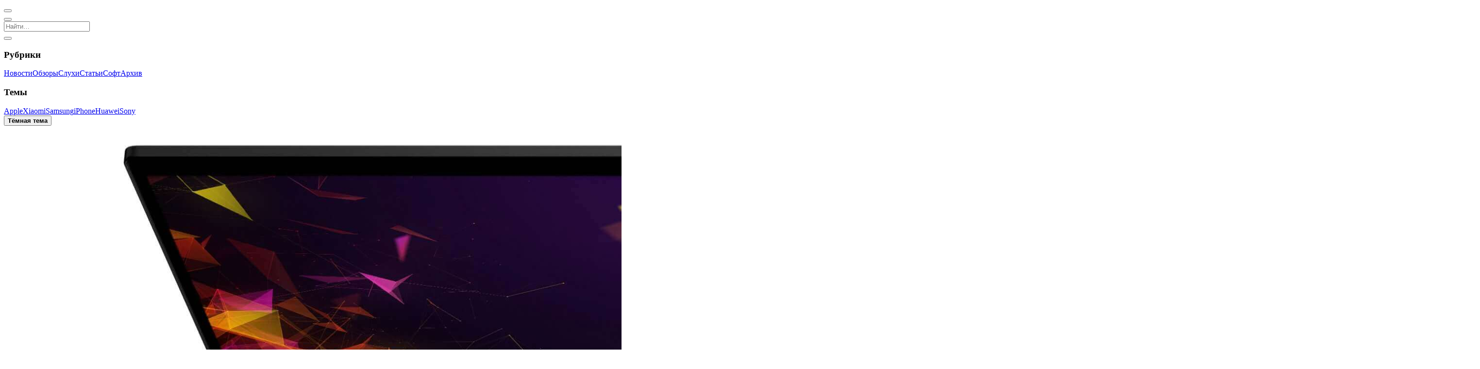

--- FILE ---
content_type: text/html; charset=UTF-8
request_url: https://mobidevices.com/razer-blade-15-dual-storage-edition
body_size: 6440
content:
<!DOCTYPE html><html lang="ru"><head><title>Razer Blade 15 Dual Storage Edition – «доступный» игровой ноутбук за $1600 | MobiDevices</title><meta charset="utf-8"><meta name="viewport" content="width=device-width, initial-scale=1.0, viewport-fit=cover"><meta name="description" content="Серия геймерских ноутбуков Razer Blade 15 пополнилась новинкой начального уровня под названием Razer Blade 15 Dual Storage Edition с двумя быстрыми SSD и жёстким диском."><meta name="author" content="MobiDevices.com"><link rel="preload" href="/wp-content/themes/MD/css/style.css?v=0bce91e1494d984" as="style"><link rel="preload" href="/wp-content/themes/MD/js/theme.js?v=cf6ca984fc83773" as="script"><meta property="og:type" content="article"><meta property="og:title" content="Razer Blade 15 Dual Storage Edition – «доступный» игровой ноутбук за $1600 | MobiDevices"><meta property="og:description" content="Серия геймерских ноутбуков Razer Blade 15 пополнилась новинкой начального уровня под названием Razer Blade 15 Dual Storage Edition с двумя быстрыми SSD и жёстким диском."><meta property="og:image" content="https://mobidevices.com/images/2018/10/Razer-Blade-15-Dual-Storage-Edition.jpg"><meta property="og:url" content="https://mobidevices.com/razer-blade-15-dual-storage-edition"><meta property="og:site_name" content="MobiDevices"><meta property="og:locale" content="ru_RU"><meta property="article:published_time" content="2018-10-13T13:07:53+03:00"><meta property="article:modified_time" content="2018-10-13T13:09:04+03:00"><meta property="article:author" content=""><meta property="article:section" content="Новости"><meta name="twitter:card" content="summary_large_image"><meta name="twitter:title" content="Razer Blade 15 Dual Storage Edition – «доступный» игровой ноутбук за $1600 | MobiDevices"><meta name="twitter:description" content="Серия геймерских ноутбуков Razer Blade 15 пополнилась новинкой начального уровня под названием Razer Blade 15 Dual Storage Edition с двумя быстрыми SSD и жёстким диском."><meta name="twitter:image" content="https://mobidevices.com/images/2018/10/Razer-Blade-15-Dual-Storage-Edition.jpg"><meta name="twitter:url" content="https://mobidevices.com/razer-blade-15-dual-storage-edition"><meta name="twitter:site" content="@MobiDevices"><meta name="twitter:creator" content="@MobiDevices"><meta name="twitter:domain" content="MobiDevices.com"><meta name="theme-color" content="#000"><meta name="apple-mobile-web-app-status-bar-style" content="black-translucent"><meta name="apple-mobile-web-app-title" content="MobiDevices"><meta name="apple-mobile-web-app-capable" content="yes"><meta name="manifest" content="/wp-content/themes/MD/img/favicons/browserconfig.xml"><link rel="prerender prefetch" href="/"><link rel="manifest" href="/wp-content/themes/MD/manifest.json"><link rel="meta" type="application/rdf+xml" title="Dublin" href="/dublin.rdf"><link rel="alternate" type="application/rss+xml" title="RSS-лента медиа MobiDevices" href="/feed"><link rel="canonical" href="https://mobidevices.com/razer-blade-15-dual-storage-edition"><link rel="shortcut icon" href="/wp-content/themes/MD/img/favicons/favicon.ico" type="image/x-icon"><link rel="icon" sizes="144x144" href="/wp-content/themes/MD/img/favicons/android-chrome-144x144.png"><link rel="icon" sizes="192x192" href="/wp-content/themes/MD/img/favicons/android-chrome-192x192.png"><link rel="icon" sizes="512x512" href="/wp-content/themes/MD/img/favicons/android-chrome-512x512.png"><link rel="apple-touch-icon" href="/wp-content/themes/MD/img/favicons/apple-touch-icon.png"><link rel="apple-touch-icon" sizes="144x144" href="/wp-content/themes/MD/img/favicons/apple-touch-icon-144x144.png"><link rel="apple-touch-icon" sizes="180x180" href="/wp-content/themes/MD/img/favicons/apple-touch-icon-180x180.png"><link rel="apple-touch-icon" sizes="1024x1024" href="/wp-content/themes/MD/img/favicons/apple-touch-icon-1024x1024.png"><link rel="stylesheet" property="stylesheet" href="/wp-content/themes/MD/css/style.css?v=0bce91e1494d984"></head><body><script type="speculationrules">{"prerender":[{"where":{"or":[{"href_matches":"/"},{"href_matches":"/news"},{"href_matches":"/review"},{"href_matches":"/rumors"},{"href_matches":"/article"},{"href_matches":"/soft"},{"href_matches":"/archive"},{"href_matches":"/tag/*"}]},"eagerness":"moderate"},{"where":{"and":[{"href_matches":"/*"},{"not":{"href_matches":"/*.xml"}},{"not":{"href_matches":"/"}},{"not":{"href_matches":"/news"}},{"not":{"href_matches":"/review"}},{"not":{"href_matches":"/rumors"}},{"not":{"href_matches":"/article"}},{"not":{"href_matches":"/soft"}},{"not":{"href_matches":"/archive"}},{"not":{"href_matches":"/tag/*"}}]},"eagerness":"conservative"}]}</script><script src="/wp-content/themes/MD/js/theme.js?v=cf6ca984fc83773"></script><header data-controller="header" role="banner"><nav id="header-nav" role="navigation" aria-label="Основная навигация"><button aria-label="Открыть меню" data-controller="nav" data-action="nav#toggle" id="nav-icon"><span></span></button><div class="social s-header" role="group" aria-label="Социальные сети"><a class="i-tg" href="https://t.me/MobiDevices" title="Подпишись в Telegram" aria-label="Подпишись в Telegram" target="_blank" rel="nofollow"></a><a class="i-x" href="https://twitter.com/MobiDevices" title="Подпишись в X" aria-label="Подпишись в X" target="_blank" rel="nofollow"></a><a class="i-th Fz(26px)" href="https://www.threads.net/@mobidevices" title="Подпишись в Threads" aria-label="Подпишись в Threads" target="_blank" rel="nofollow"></a><a class="i-inst Fz(24px)" href="https://www.instagram.com/mobidevices" title="Подпишись в Instagram" aria-label="Подпишись в Instagram" target="_blank" rel="nofollow"></a></div><a class="logo i-md" href="/" aria-label="MobiDevices"></a><button aria-label="Открыть поиск" id="search-icon"><i class="i-search"></i></button></nav><div id="search" data-controller="search" itemscope itemtype="https://schema.org/WebSite" role="search"><meta itemprop="name" content="MobiDevices"><meta itemprop="url" content="https://mobidevices.com"><meta itemprop="description" content="Новости мобильных технологий, обзоры смартфонов, планшетов и гаджетов"><meta itemprop="inLanguage" content="ru-RU"><meta itemprop="sameAs" content="https://t.me/MobiDevices"><meta itemprop="sameAs" content="https://twitter.com/MobiDevices"><meta itemprop="sameAs" content="https://www.instagram.com/mobidevices"><meta itemprop="sameAs" content="https://facebook.com/MobiDevices"><meta itemprop="sameAs" content="https://www.youtube.com/@MobiDevices"><meta itemprop="sameAs" content="https://vk.com/mobidevices"><div itemprop="publisher" itemscope itemtype="https://schema.org/Organization"><meta itemprop="name" content="MobiDevices"><meta itemprop="url" content="https://mobidevices.com"><meta itemprop="logo" content="https://mobidevices.com/wp-content/themes/MD/img/logo.svg"><meta itemprop="email" content="md@mobidevices.com"><meta itemprop="foundingDate" content="2012"><meta itemprop="description" content="Портал о мобильных технологиях и устройствах"></div><form action="/" method="get" role="search" autocomplete="off" itemprop="potentialAction" itemscope itemtype="https://schema.org/SearchAction"><meta itemprop="target" content="https://mobidevices.com/?s={search_term_string}"><input data-search-target="input" type="search" name="s" required placeholder="Найти…" aria-label="Поиск по сайту" aria-describedby="search-results-status" aria-expanded="false" aria-autocomplete="list" itemprop="query-input"></form><div class="autosuggest" id="autosuggest" data-controller="trends" role="listbox" aria-label="Предложения поиска"></div><button class="i-close" data-action="search#close" aria-label="Закрыть поиск"></button></div></header><aside id="aside" role="complementary" aria-label="Боковая навигация"><nav id="nav" role="navigation" aria-label="Навигация по категориям"><div class="D(f) Gp(12px)"><section class="Fxg(1) Fxs(0) W(50%)"><h3>Рубрики</h3><a href="/news" aria-label="Перейти в раздел новостей"><i class="i-news"></i><span>Новости</span></a><a href="/review" aria-label="Перейти в раздел обзоров"><i class="i-review"></i><span>Обзоры</span></a><a href="/rumors" aria-label="Перейти в раздел слухов"><i class="i-rumor"></i><span>Слухи</span></a><a href="/article" aria-label="Перейти в раздел статей"><i class="i-article"></i><span>Статьи</span></a><a href="/soft" aria-label="Перейти в раздел софта"><i class="i-soft"></i><span>Софт</span></a><a href="/archive" aria-label="Перейти в архив"><i class="i-about"></i><span>Архив</span></a></section><section class="Fxg(1) Fxs(0) W(50%)"><h3>Темы</h3><a href="https://mobidevices.com/tag/apple" rel="tag"><i class="i-hash"></i><span>Apple</span></a><a href="https://mobidevices.com/tag/xiaomi" rel="tag"><i class="i-hash"></i><span>Xiaomi</span></a><a href="https://mobidevices.com/tag/samsung" rel="tag"><i class="i-hash"></i><span>Samsung</span></a><a href="https://mobidevices.com/tag/iphone" rel="tag"><i class="i-hash"></i><span>iPhone</span></a><a href="https://mobidevices.com/tag/huawei" rel="tag"><i class="i-hash"></i><span>Huawei</span></a><a href="https://mobidevices.com/tag/sony" rel="tag"><i class="i-hash"></i><span>Sony</span></a></section></div><div data-controller="theme"><button data-action="theme#switch" aria-label="Переключить тему" id="mode"><strong>Тёмная тема</strong><span></span></button></div></nav><div class="social s-nav" role="group" aria-label="Социальные сети"><a class="i-tg" href="https://t.me/MobiDevices" title="Подпишись в Telegram" aria-label="Подпишись в Telegram" target="_blank" rel="nofollow"></a><a class="i-x" href="https://twitter.com/MobiDevices" title="Подпишись в X" aria-label="Подпишись в X" target="_blank" rel="nofollow"></a><a class="i-th Fz(26px)" href="https://www.threads.net/@mobidevices" title="Подпишись в Threads" aria-label="Подпишись в Threads" target="_blank" rel="nofollow"></a><a class="i-inst Fz(24px)" href="https://www.instagram.com/mobidevices" title="Подпишись в Instagram" aria-label="Подпишись в Instagram" target="_blank" rel="nofollow"></a><a class="i-fb Fz(22px)" href="https://facebook.com/MobiDevices" title="Подпишись в Facebook" aria-label="Подпишись в Facebook" target="_blank" rel="nofollow"></a><a class="i-mail Fz(20px)" href="mailto:md@mobidevices.com" title="Напиши нам" aria-label="Напиши нам" target="_blank" rel="nofollow"></a></div></aside><main role="main"><article class="md-single" itemscope itemtype="https://schema.org/NewsArticle"><div class="md-head" id="head" data-id="78086"><div class="md-img"><figure class="md-bg contain" itemprop="image" itemscope itemtype="https://schema.org/ImageObject" id="bg"><img itemprop="url" srcset="" src="https://mobidevices.com/images/2018/10/Razer-Blade-15-Dual-Storage-Edition.jpg" alt="Razer Blade 15 Dual Storage Edition" fetchpriority="high" decoding="async"></figure></div><div class="md-title"><div class="md-name"><ul class="md-cat" itemscope itemtype="https://schema.org/BreadcrumbList"><li itemprop="itemListElement" itemscope itemtype="https://schema.org/ListItem" class="md-none"><a href="https://mobidevices.com" itemprop="item"><span itemprop="name">MobiDevices.com</span></a><meta itemprop="position" content="1"></li><li itemprop="itemListElement" itemscope itemtype="https://schema.org/ListItem"><a href="https://mobidevices.com/news" itemprop="item"><span itemprop="name">Новости</span></a><meta itemprop="position" content="2"></li></ul><time itemprop="datePublished" datetime="2018-10-13T13:07:53+03:00">13.10.2018 в 13:07</time><meta itemprop="dateModified" content="2018-10-13T13:09:04+03:00"><h1 itemprop="headline name"> Razer Blade 15 Dual Storage Edition – «доступный» игровой ноутбук за $1600</h1><div class="md-info"><span itemprop="author" itemscope itemtype="https://schema.org/Person" rel="author"><a itemprop="url" href="https://mobidevices.com/about"><span itemprop="name">Богдан Лаевский</span></a></span><span><i class="i-clock Fz(18px)"></i>Читать 1 минуту</span><button id="audio" data-controller="speech" data-action="speech#toggleSpeech" aria-label="Включить/выключить озвучивание статьи">Аудио</button><span data-controller="counter" data-id="78086"><i class="i-eye Fz(20px)"></i><span></span></span></div></div></div><meta itemprop="publisher" content="MobiDevices"></div><div class="md-wrap" itemprop="articleBody"><div class="md-content"><div class="social s-page"><a class="i-tg" href="https://t.me/share/url?url=https://mobidevices.com/razer-blade-15-dual-storage-edition" target="_blank" title="Отправить" aria-label="Поделиться в Telegram" rel="nofollow"></a><a class="i-x" href="http://twitter.com/share?url=https://mobidevices.com/razer-blade-15-dual-storage-edition" target="_blank" title="Твитнуть" aria-label="Поделиться в X" rel="nofollow"></a><a class="i-fb Fz(22px)" href="https://www.facebook.com/sharer.php?u=https://mobidevices.com/razer-blade-15-dual-storage-edition" target="_blank" title="Поделиться" aria-label="Поделиться в Facebook" rel="nofollow"></a><button class="i-link Fz(22px)" data-controller="social" data-action="social#copy" data-active="Ссылка в буфере" data-link="https://md.ink/?p=78086" title="Скопировать" aria-label="Скопировать ссылку" rel="nofollow"></button></div><div class="md-text"><p itemprop="description">Серия геймерских ноутбуков Razer Blade 15 пополнилась новинкой начального уровня под названием Razer Blade 15 Dual Storage Edition с двумя быстрыми SSD и жёстким диском. Ноутбук стал моделью начального уровня в линейке игровых ноутбуков <a href="https://mobidevices.com/razer-blade-15">Blade 15</a>.</p><h2>Технические характеристики</h2><p>Для удешевления стоимости новинка оснащена 15-дюймовым Full HD-дисплеем (1920×1080 пикселей) и частотой обновления 60 Гц (против 144 Гц у старших моделей), упрощённой системой подсветки клавиш Chroma, а также массивным радиатором с кулером вместо испарительной камеры. Тем не менее,  аппаратная платформа осталась прежней – процессор Intel Core i7-8750H, видеокарта NVIDIA GTX 1060 Max Q, а объём ОЗУ составил 16 ГБ.</p><img decoding="async" src="https://mobidevices.com/images/2018/10/Blade-15-Dual-Storage-Edition.jpg" alt="Blade 15 Dual Storage Edition"><h2>Стоимость</h2><p>Продажи обновленного Razer Blade 15 Dual Storage Edition уже начались в США, Европе и Китае по рекомендованной стоимости $1599. Оригинальный Razer Blade 15 по прежнему доступен за $1899 до выхода в IV квартале 2018 года модернизированной версии Blade 15.</p></div><div class="md-tag"><a href="https://mobidevices.com/tag/razer" rel="tag">Razer</a><a href="https://mobidevices.com/tag/razer-blade-15-dual-storage-edition" rel="tag">Razer Blade 15 Dual Storage Edition</a></div><div itemscope itemtype="https://schema.org/SpeakableSpecification" itemprop="speakable"><meta itemprop="cssSelector" content=".md-title h1, .md-text"></div><a class="md-follow" href="https://t.me/MobiDevices"><span>Подпишись в</span><i class="i-tg"></i><span>Telegram</span></a><div class="relative"><strong><i class="i-hash"></i>По теме</strong><a href="https://mobidevices.com/razer-blade-18-2025">Razer представила игровой ноутбук Blade 18 за $4900</a><a href="https://mobidevices.com/asus-xg27acdms">ASUS выпустила XG27ACDMS – доступный OLED-монитор с частотой 280 Гц</a><a href="https://mobidevices.com/asus-rog-strix-xg27acms">ASUS представила игровой монитор ROG Strix с частотой 320 Гц и G-SYNC</a><a href="https://mobidevices.com/motorola-moto-book-60">Motorola представила свой первый ноутбук – OLED на 120 Гц и Intel Core 7</a><a href="https://mobidevices.com/asus-rog-strix-xg27jcg">ASUS представила первый в мире 5K-игровой монитор с частотой 180 Гц</a></div></div></div><div><div class="social" id="social"><a class="i-tg" href="https://t.me/share/url?url=https://mobidevices.com/razer-blade-15-dual-storage-edition" target="_blank" title="Отправить" aria-label="Поделиться в Telegram" rel="nofollow"></a><a class="i-x" href="http://twitter.com/share?url=https://mobidevices.com/razer-blade-15-dual-storage-edition" target="_blank" title="Твитнуть" aria-label="Поделиться в X" rel="nofollow"></a><a class="i-fb Fz(22px)" href="https://www.facebook.com/sharer.php?u=https://mobidevices.com/razer-blade-15-dual-storage-edition" target="_blank" title="Поделиться" aria-label="Поделиться в Facebook" rel="nofollow"></a><button class="i-link Fz(22px)" data-controller="social" data-action="social#copy" data-active="Ссылка в буфере" data-link="https://md.ink/?p=78086" title="Скопировать" aria-label="Скопировать ссылку" rel="nofollow"></button></div></div><div id="trends"></div></article><section class="main" role="region" aria-label="Список статей"><article class="article" itemscope itemtype="https://schema.org/NewsArticle"><meta itemprop="mainEntityOfPage" content="https://mobidevices.com/japans-game-console-market-in-2025"><meta itemprop="author" content="Александр Лазарчук"><meta itemprop="publisher" content="MobiDevices"><a href="https://mobidevices.com/japans-game-console-market-in-2025" aria-label="Читать статью: Рынок игровых консолей в Японии за 2025 год"><figure itemprop="image" itemscope itemtype="https://schema.org/ImageObject"><img itemprop="url" srcset="https://mobidevices.com/images/2025/07/Nintendo-Switch-2.webp" src="https://mobidevices.com/images/2025/07/Nintendo-Switch-2.jpg" alt="Рынок игровых консолей в Японии за 2025 год" loading="lazy" decoding="async"></figure><span class="article-info"><span class="article-cat" itemprop="articleSection">Новости</span><time itemprop="datePublished" datetime="2026-01-21T21:52:04+03:00"></time><meta itemprop="dateModified" content="2026-01-21T21:52:04+03:00"></span><h2 itemprop="headline name">Рынок игровых консолей в Японии за 2025 год</h2></a></article><article class="article" itemscope itemtype="https://schema.org/NewsArticle"><meta itemprop="mainEntityOfPage" content="https://mobidevices.com/nvidia-dlss-4-5-vs-amd-fsr-4"><meta itemprop="author" content="Александр Лазарчук"><meta itemprop="publisher" content="MobiDevices"><a href="https://mobidevices.com/nvidia-dlss-4-5-vs-amd-fsr-4" aria-label="Читать статью: Апскейлеры NVIDIA DLSS 4.5 и AMD FSR 4 сравнили в играх"><figure itemprop="image" itemscope itemtype="https://schema.org/ImageObject"><img itemprop="url" srcset="https://mobidevices.com/images/2026/01/AMD-Radeon-vs-NVIDIA-GeForce-GPU.avif" src="https://mobidevices.com/images/2026/01/AMD-Radeon-vs-NVIDIA-GeForce-GPU.jpeg" alt="Апскейлеры NVIDIA DLSS 4.5 и AMD FSR 4 сравнили в играх" loading="lazy" decoding="async"></figure><span class="article-info"><span class="article-cat" itemprop="articleSection">Софт</span><time itemprop="datePublished" datetime="2026-01-21T18:40:14+03:00"></time><meta itemprop="dateModified" content="2026-01-21T18:40:14+03:00"></span><h2 itemprop="headline name">Апскейлеры NVIDIA DLSS 4.5 и AMD FSR 4 сравнили в играх</h2></a></article><article class="article" itemscope itemtype="https://schema.org/NewsArticle"><meta itemprop="mainEntityOfPage" content="https://mobidevices.com/gmktech-nucbox-k16"><meta itemprop="author" content="Александр Лазарчук"><meta itemprop="publisher" content="MobiDevices"><a href="https://mobidevices.com/gmktech-nucbox-k16" aria-label="Читать статью: GMKtech NucBox K16 – мини-ПК с чипом Ryzen 7 и 32 ОЗУ за $679"><figure itemprop="image" itemscope itemtype="https://schema.org/ImageObject"><img itemprop="url" srcset="https://mobidevices.com/images/2026/01/GMKtech-NucBox-K16.avif" src="https://mobidevices.com/images/2026/01/GMKtech-NucBox-K16.jpg" alt="GMKtech NucBox K16 – мини-ПК с чипом Ryzen 7 и 32 ОЗУ за $679" loading="lazy" decoding="async"></figure><span class="article-info"><span class="article-cat" itemprop="articleSection">Новости</span><time itemprop="datePublished" datetime="2026-01-21T16:05:26+03:00"></time><meta itemprop="dateModified" content="2026-01-21T16:05:26+03:00"></span><h2 itemprop="headline name">GMKtech NucBox K16 – мини-ПК с чипом Ryzen 7 и 32 ОЗУ за $679</h2></a></article><article class="article" itemscope itemtype="https://schema.org/NewsArticle"><meta itemprop="mainEntityOfPage" content="https://mobidevices.com/sony-tvs-will-now-be-manufactured-by-tcl"><meta itemprop="author" content="Александр Лазарчук"><meta itemprop="publisher" content="MobiDevices"><a href="https://mobidevices.com/sony-tvs-will-now-be-manufactured-by-tcl" aria-label="Читать статью: Телевизоры Sony теперь будет производить TCL"><figure itemprop="image" itemscope itemtype="https://schema.org/ImageObject"><img itemprop="url" srcset="https://mobidevices.com/images/2026/01/Sony-Bravia.avif" src="https://mobidevices.com/images/2026/01/Sony-Bravia.jpeg" alt="Телевизоры Sony теперь будет производить TCL" loading="lazy" decoding="async"></figure><span class="article-info"><span class="article-cat" itemprop="articleSection">Новости</span><time itemprop="datePublished" datetime="2026-01-21T14:48:24+03:00"></time><meta itemprop="dateModified" content="2026-01-21T14:48:24+03:00"></span><h2 itemprop="headline name">Телевизоры Sony теперь будет производить TCL</h2></a></article><article class="article" itemscope itemtype="https://schema.org/NewsArticle"><meta itemprop="mainEntityOfPage" content="https://mobidevices.com/how-much-ram-will-the-iphone-18-series-get"><meta itemprop="author" content="Александр Лазарчук"><meta itemprop="publisher" content="MobiDevices"><a href="https://mobidevices.com/how-much-ram-will-the-iphone-18-series-get" aria-label="Читать статью: Сколько оперативной памяти получит серия iPhone 18?"><figure itemprop="image" itemscope itemtype="https://schema.org/ImageObject"><img itemprop="url" srcset="https://mobidevices.com/images/2026/01/iPhone-18-Pro_1.avif" src="https://mobidevices.com/images/2026/01/iPhone-18-Pro_1.jpg" alt="Сколько оперативной памяти получит серия iPhone 18?" loading="lazy" decoding="async"></figure><span class="article-info"><span class="article-cat" itemprop="articleSection">Слухи</span><time itemprop="datePublished" datetime="2026-01-21T12:48:54+03:00"></time><meta itemprop="dateModified" content="2026-01-21T12:48:54+03:00"></span><h2 itemprop="headline name">Сколько оперативной памяти получит серия iPhone 18?</h2></a></article><article class="article" itemscope itemtype="https://schema.org/NewsArticle"><meta itemprop="mainEntityOfPage" content="https://mobidevices.com/galaxy-s26-ultra-colors"><meta itemprop="author" content="Александр Лазарчук"><meta itemprop="publisher" content="MobiDevices"><a href="https://mobidevices.com/galaxy-s26-ultra-colors" aria-label="Читать статью: Samsung Galaxy S26 Ultra будет доступен в шести цветах"><figure itemprop="image" itemscope itemtype="https://schema.org/ImageObject"><img itemprop="url" srcset="https://mobidevices.com/images/2026/01/Samsung-Galaxy-S26-Ultra.avif" src="https://mobidevices.com/images/2026/01/Samsung-Galaxy-S26-Ultra.jpg" alt="Samsung Galaxy S26 Ultra будет доступен в шести цветах" loading="lazy" decoding="async"></figure><span class="article-info"><span class="article-cat" itemprop="articleSection">Слухи</span><time itemprop="datePublished" datetime="2026-01-21T12:06:24+03:00"></time><meta itemprop="dateModified" content="2026-01-21T12:06:24+03:00"></span><h2 itemprop="headline name">Samsung Galaxy S26 Ultra будет доступен в шести цветах</h2></a></article><article class="article" itemscope itemtype="https://schema.org/NewsArticle"><meta itemprop="mainEntityOfPage" content="https://mobidevices.com/iqoo-15-ultra-antutu"><meta itemprop="author" content="Александр Лазарчук"><meta itemprop="publisher" content="MobiDevices"><a href="https://mobidevices.com/iqoo-15-ultra-antutu" aria-label="Читать статью: Игровой флагман iQOO 15 Ultra установил рекорд производительности в AnTuTu"><figure itemprop="image" itemscope itemtype="https://schema.org/ImageObject"><img itemprop="url" srcset="https://mobidevices.com/images/2026/01/iQOO-15-Ultra.avif" src="https://mobidevices.com/images/2026/01/iQOO-15-Ultra.jpg" alt="Игровой флагман iQOO 15 Ultra установил рекорд производительности в AnTuTu" loading="lazy" decoding="async"></figure><span class="article-info"><span class="article-cat" itemprop="articleSection">Новости</span><time itemprop="datePublished" datetime="2026-01-21T11:34:38+03:00"></time><meta itemprop="dateModified" content="2026-01-21T11:34:38+03:00"></span><h2 itemprop="headline name">Игровой флагман iQOO 15 Ultra установил рекорд производительности в AnTuTu</h2></a></article><article class="article" itemscope itemtype="https://schema.org/NewsArticle"><meta itemprop="mainEntityOfPage" content="https://mobidevices.com/minisforum-atomman-g7-pro-release"><meta itemprop="author" content="Александр Лазарчук"><meta itemprop="publisher" content="MobiDevices"><a href="https://mobidevices.com/minisforum-atomman-g7-pro-release" aria-label="Читать статью: Представлен Minisforum AtomMan G7 Pro – игровой мини-ПК с GeForce RTX 5070"><figure itemprop="image" itemscope itemtype="https://schema.org/ImageObject"><img itemprop="url" srcset="https://mobidevices.com/images/2026/01/Minisforum-AtomMan-G7-Pro.avif" src="https://mobidevices.com/images/2026/01/Minisforum-AtomMan-G7-Pro.jpg" alt="Представлен Minisforum AtomMan G7 Pro – игровой мини-ПК с GeForce RTX 5070" loading="lazy" decoding="async"></figure><span class="article-info"><span class="article-cat" itemprop="articleSection">Новости</span><time itemprop="datePublished" datetime="2026-01-20T18:09:31+03:00"></time><meta itemprop="dateModified" content="2026-01-20T18:09:31+03:00"></span><h2 itemprop="headline name">Представлен Minisforum AtomMan G7 Pro – игровой мини-ПК с GeForce RTX 5070</h2></a></article><article class="article" itemscope itemtype="https://schema.org/NewsArticle"><meta itemprop="mainEntityOfPage" content="https://mobidevices.com/realme-p4-power-5g-announcement"><meta itemprop="author" content="Александр Лазарчук"><meta itemprop="publisher" content="MobiDevices"><a href="https://mobidevices.com/realme-p4-power-5g-announcement" aria-label="Читать статью: Дата анонса Realme P4 Power 5G с батареей на 10 001 мАч"><figure itemprop="image" itemscope itemtype="https://schema.org/ImageObject"><img itemprop="url" srcset="https://mobidevices.com/images/2026/01/Realme-P4-Power-5G_1.avif" src="https://mobidevices.com/images/2026/01/Realme-P4-Power-5G_1.jpeg" alt="Дата анонса Realme P4 Power 5G с батареей на 10 001 мАч" loading="lazy" decoding="async"></figure><span class="article-info"><span class="article-cat" itemprop="articleSection">Новости</span><time itemprop="datePublished" datetime="2026-01-20T16:49:34+03:00"></time><meta itemprop="dateModified" content="2026-01-20T16:49:34+03:00"></span><h2 itemprop="headline name">Дата анонса Realme P4 Power 5G с батареей на 10 001 мАч</h2></a></article><article class="article" itemscope itemtype="https://schema.org/NewsArticle"><meta itemprop="mainEntityOfPage" content="https://mobidevices.com/ayaneo-konkr-fit-announcement"><meta itemprop="author" content="Александр Лазарчук"><meta itemprop="publisher" content="MobiDevices"><a href="https://mobidevices.com/ayaneo-konkr-fit-announcement" aria-label="Читать статью: Анонсирована AyaNeo Konkr Fit  – портативка с процессором Ryzen AI 9 HX 470"><figure itemprop="image" itemscope itemtype="https://schema.org/ImageObject"><img itemprop="url" srcset="https://mobidevices.com/images/2026/01/AyaNeo-Konkr-Fit.avif" src="https://mobidevices.com/images/2026/01/AyaNeo-Konkr-Fit.jpg" alt="Анонсирована AyaNeo Konkr Fit  – портативка с процессором Ryzen AI 9 HX 470" loading="lazy" decoding="async"></figure><span class="article-info"><span class="article-cat" itemprop="articleSection">Новости</span><time itemprop="datePublished" datetime="2026-01-20T14:26:53+03:00"></time><meta itemprop="dateModified" content="2026-01-20T14:26:53+03:00"></span><h2 itemprop="headline name">Анонсирована AyaNeo Konkr Fit  – портативка с процессором Ryzen AI 9 HX 470</h2></a></article><article class="article" itemscope itemtype="https://schema.org/NewsArticle"><meta itemprop="mainEntityOfPage" content="https://mobidevices.com/red-magic-11-air"><meta itemprop="author" content="Александр Лазарчук"><meta itemprop="publisher" content="MobiDevices"><a href="https://mobidevices.com/red-magic-11-air" aria-label="Читать статью: Представлен Red Magic 11 Air – Snapdragon 8 Elite, 7000 мАч и 16 ГБ ОЗУ"><figure itemprop="image" itemscope itemtype="https://schema.org/ImageObject"><img itemprop="url" srcset="https://mobidevices.com/images/2026/01/Red-Magic-11-Air.avif" src="https://mobidevices.com/images/2026/01/Red-Magic-11-Air.jpeg" alt="Представлен Red Magic 11 Air – Snapdragon 8 Elite, 7000 мАч и 16 ГБ ОЗУ" loading="lazy" decoding="async"></figure><span class="article-info"><span class="article-cat" itemprop="articleSection">Новости</span><time itemprop="datePublished" datetime="2026-01-20T13:06:40+03:00"></time><meta itemprop="dateModified" content="2026-01-20T16:43:58+03:00"></span><h2 itemprop="headline name">Представлен Red Magic 11 Air – Snapdragon 8 Elite, 7000 мАч и 16 ГБ ОЗУ</h2></a></article><article class="article" itemscope itemtype="https://schema.org/NewsArticle"><meta itemprop="mainEntityOfPage" content="https://mobidevices.com/red-magic-golden-saga-edition"><meta itemprop="author" content="Александр Лазарчук"><meta itemprop="publisher" content="MobiDevices"><a href="https://mobidevices.com/red-magic-golden-saga-edition" aria-label="Читать статью: Представлены лимитированные Red Magic 11 Pro и Red Magic Astra"><figure itemprop="image" itemscope itemtype="https://schema.org/ImageObject"><img itemprop="url" srcset="https://mobidevices.com/images/2026/01/red-magic-golden-saga-edition.avif" src="https://mobidevices.com/images/2026/01/red-magic-golden-saga-edition.jpeg" alt="Представлены лимитированные Red Magic 11 Pro и Red Magic Astra" loading="lazy" decoding="async"></figure><span class="article-info"><span class="article-cat" itemprop="articleSection">Новости</span><time itemprop="datePublished" datetime="2026-01-20T12:34:14+03:00"></time><meta itemprop="dateModified" content="2026-01-20T12:34:14+03:00"></span><h2 itemprop="headline name">Представлены лимитированные Red Magic 11 Pro и Red Magic Astra</h2></a></article></section><button class="more" data-controller="more" data-action="more#load" data-offset="13" aria-describedby="load-status" aria-label="Загрузить больше статей"><i class="i-load"></i>Показать ещё</button></main><link rel="stylesheet" property="stylesheet" href="/wp-content/themes/MD/css/slider.css?v=0bce91e1494d984"><footer class="footer" role="contentinfo"><div class="footer-links"><a href="/about" aria-label="Узнать больше о проекте">О проекте</a><a href="/license" rel="license" aria-label="Ознакомиться с лицензией">Лицензия</a><a href="mailto:md@mobidevices.com" rel="nofollow" aria-label="Написать письмо в службу поддержки">Обратная связь</a></div><div class="footer-info">© 2012 – 2026 MobiDevices.com<div class="footer-text">Использование материалов без ссылки запрещено. Почта: <strong><a href="mailto:md@mobidevices.com" rel="nofollow" aria-label="Связаться с редакцией по электронной почте">md@mobidevices.com</a></strong></div></div></footer><script defer src="/wp-content/themes/MD/js/script.js?v=cf6ca984fc83773"></script><script defer src="/wp-content/themes/MD/js/single.js?v=cf6ca984fc83773"></script></body></html>